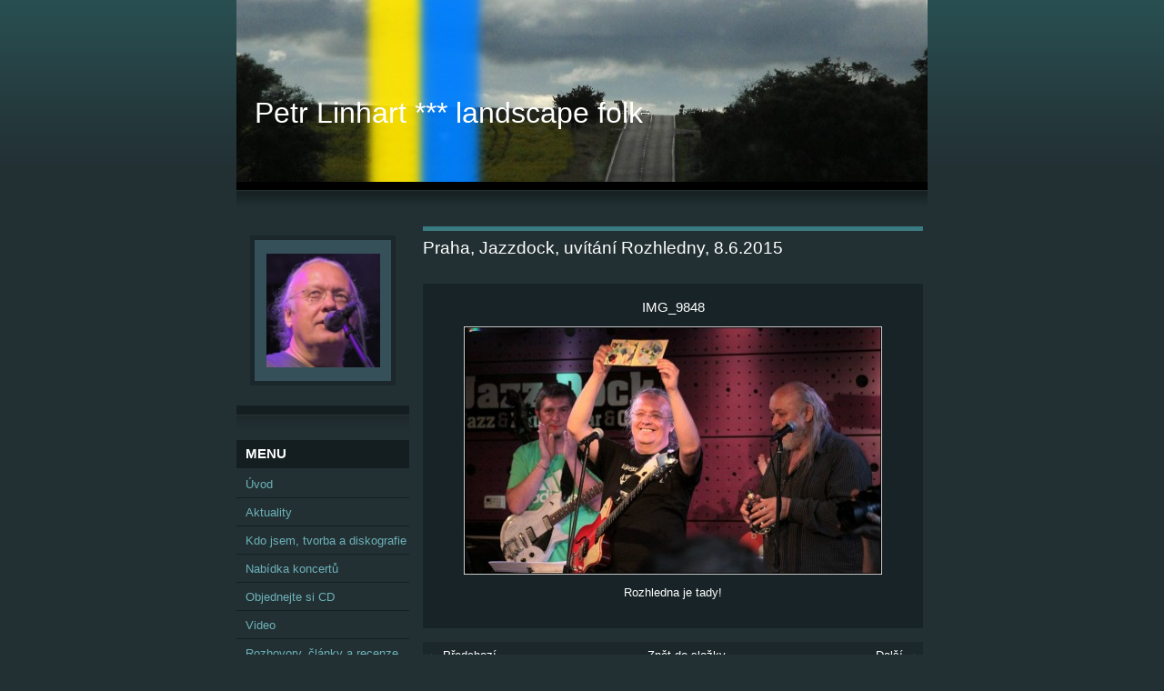

--- FILE ---
content_type: text/html; charset=UTF-8
request_url: https://www.petrlinhart.cz/fotoalbum/-----koncerty-s-kapelou-29-saiten/praha--jazzdock--uvitani-rozhledny--8.6.2015/img_9848.html
body_size: 5490
content:
<?xml version="1.0" encoding="utf-8"?>
<!DOCTYPE html PUBLIC "-//W3C//DTD XHTML 1.0 Transitional//EN" "http://www.w3.org/TR/xhtml1/DTD/xhtml1-transitional.dtd">
<html lang="cs" xml:lang="cs" xmlns="http://www.w3.org/1999/xhtml" >

      <head>

        <meta http-equiv="content-type" content="text/html; charset=utf-8" />
        <meta name="description" content="Petr Linhart, hudební skladatel, textař, zpěvák, kytarista, poutník a krajinář" />
        <meta name="keywords" content="sudety,krajina,folk,pověst,vlastivěda,místa,výlet,turistika" />
        <meta name="robots" content="all,follow" />
        <meta name="author" content="www.petrlinhart.cz" />
        <meta name="viewport" content="width=device-width, initial-scale=1.0">
        <link href="/rss/articles/data.xml" rel="alternate" type="application/rss+xml" title="Všechny příspěvky" /><link href="/rss/articles/photos.xml" rel="alternate" type="application/rss+xml" title="Fotografie" /><link href="/rss/articles/comments.xml" rel="alternate" type="application/rss+xml" title="Komentáře" />
        <title>
            Petr Linhart *** landscape folk - Fotoalbum -      Koncerty s kapelou 29 Saiten - Praha, Jazzdock, uvítání Rozhledny, 8.6.2015 - IMG_9848
        </title>
        <link rel="stylesheet" href="https://s3a.estranky.cz/css/uig.css" type="text/css" />
               					<link rel="stylesheet" href="/style.1676967437.1.css" type="text/css" />
<link rel="stylesheet" href="//code.jquery.com/ui/1.12.1/themes/base/jquery-ui.css">
<script src="//code.jquery.com/jquery-1.12.4.js"></script>
<script src="//code.jquery.com/ui/1.12.1/jquery-ui.js"></script>
<script type="text/javascript" src="https://s3c.estranky.cz/js/ui.js?nc=1" id="index_script" ></script>
			<script type="text/javascript">
				dataLayer = [{
					'subscription': 'true',
				}];
			</script>
			
    </head>
    <body class="">
        <!-- Wrapping the whole page, may have fixed or fluid width -->
        <div id="whole-page">

            

            <!-- Because of the matter of accessibility (text browsers,
            voice readers) we include a link leading to the page content and
            navigation } you'll probably want to hide them using display: none
            in your stylesheet -->

            <a href="#articles" class="accessibility-links">Jdi na obsah</a>
            <a href="#navigation" class="accessibility-links">Jdi na menu</a>

            <!-- We'll fill the document using horizontal rules thus separating
            the logical chunks of the document apart -->
            <hr />

            

			<!-- block for skyscraper and rectangle  -->
            <div id="sticky-box">
                <div id="sky-scraper-block">
                    
                    
                </div>
            </div>
            <!-- block for skyscraper and rectangle  -->

            <!-- Wrapping the document's visible part -->
            <div id="document">
                <div id="in-document">
                    <!-- Hamburger icon -->
                    <button type="button" class="menu-toggle" onclick="menuToggle()" id="menu-toggle">
                    	<span></span>
                    	<span></span>
                    	<span></span>
                    </button>
                    <!-- header -->
  <div id="header">
     <div class="inner_frame">
        <!-- This construction allows easy image replacement -->
        <h1 class="head-left">
  <a href="https://www.petrlinhart.cz/" title="Petr Linhart *** landscape folk" style="color: FFFFFF;">Petr Linhart *** landscape folk</a>
  <span title="Petr Linhart *** landscape folk">
  </span>
</h1>
        <div id="header-decoration" class="decoration">
        </div>
     </div>
  </div>
<!-- /header -->


                    <!-- Possible clearing elements (more through the document) -->
                    <div id="clear1" class="clear">
                        &nbsp;
                    </div>
                    <hr />

                    <!-- body of the page -->
                    <div id="body">
                        
                        <!-- main page content -->
                        <div id="content">
                            
                            <script language="JavaScript" type="text/javascript">
  <!--
    index_setCookieData('index_curr_photo', 1787);
  //-->
</script>

<div id="slide">
  <h2>Praha, Jazzdock, uvítání Rozhledny, 8.6.2015</h2>
  <div id="click">
    <h3 id="photo_curr_title">IMG_9848</h3>
    <div class="slide-img">
      <a href="/fotoalbum/-----koncerty-s-kapelou-29-saiten/praha--jazzdock--uvitani-rozhledny--8.6.2015/img_9845.html" class="previous-photo"  id="photo_prev_a" title="předchozí fotka"><span>&laquo;</span></a>  <!-- previous photo -->

      <a href="/fotoalbum/-----koncerty-s-kapelou-29-saiten/praha--jazzdock--uvitani-rozhledny--8.6.2015/img_9848.-.html" class="actual-photo" onclick="return index_photo_open(this,'_fullsize');" id="photo_curr_a"><img src="/img/mid/1787/img_9848.jpg" alt="" width="460" height="273"  id="photo_curr_img" /></a>   <!-- actual shown photo -->

      <a href="/fotoalbum/-----koncerty-s-kapelou-29-saiten/praha--jazzdock--uvitani-rozhledny--8.6.2015/img_9853.html" class="next-photo"  id="photo_next_a" title="další fotka"><span>&raquo;</span></a>  <!-- next photo -->

      <br /> <!-- clear -->
    </div>
    <p id="photo_curr_comment">
      Rozhledna je tady!
    </p>
    
  </div>
  <!-- TODO: javascript -->
<script type="text/javascript">
  <!--
    var index_ss_type = "small";
    var index_ss_nexthref = "/fotoalbum/-----koncerty-s-kapelou-29-saiten/praha--jazzdock--uvitani-rozhledny--8.6.2015/img_9853.html";
    var index_ss_firsthref = "/fotoalbum/-----koncerty-s-kapelou-29-saiten/praha--jazzdock--uvitani-rozhledny--8.6.2015/img_9726.html";
    index_ss_init ();
  //-->
</script>

  <div class="slidenav">
    <div class="back" id="photo_prev_div">
      <a href="/fotoalbum/-----koncerty-s-kapelou-29-saiten/praha--jazzdock--uvitani-rozhledny--8.6.2015/img_9845.html" id="photo_ns_prev_a">&larr; Předchozí</a>

    </div>
    <div class="forward" id="photo_next_div">
      <a href="/fotoalbum/-----koncerty-s-kapelou-29-saiten/praha--jazzdock--uvitani-rozhledny--8.6.2015/img_9853.html" id="photo_ns_next_a">Další &rarr;</a>

    </div>
    <a href="/fotoalbum/-----koncerty-s-kapelou-29-saiten/praha--jazzdock--uvitani-rozhledny--8.6.2015/">Zpět do složky</a>
    <br />
  </div>
  <div id="timenav">Automatické procházení:&nbsp;<a href="javascript: index_ss_start(3)">3</a>&nbsp;|&nbsp;<a href="javascript: index_ss_start(4)">4</a>&nbsp;|&nbsp;<a href="javascript: index_ss_start(5)">5</a>&nbsp;|&nbsp;<a href="javascript: index_ss_start(6)">6</a>&nbsp;|&nbsp;<a href="javascript: index_ss_start(7)">7</a>&nbsp;(čas ve vteřinách)</div>
<script type="text/javascript">
  <!--
    var index_ss_textpause = 'Automatické procházení:&nbsp;<a href="javascript: index_ss_pause()">pozastavit</a>';
    var index_ss_textcontinue = 'Automatické procházení:&nbsp;<a href="javascript: index_ss_continue()">pokračovat</a>';
    var index_ss_textalert = 'Je zobrazena poslední fotografie. Budete pokračovat od první.';
  //-->
</script>

  <script type="text/javascript">
    <!--
      index_photo_init ();
    //-->
  </script>
</div>
  
                        </div>
                        <!-- /main page content -->

                        <div id="nav-column">

                            <div class="column">
                                <div class="inner-column inner_frame">
                                    <!-- Portrait -->
  <div id="portrait" class="section">
    <h2>Portrét
      <span id="nav-portrait" class="portrait">
      </span></h2>
    <div class="inner_frame">
      <a href="/">
        <img src="/img/portrait.1.1687791572.jpeg" width="270" height="270" alt="Portrét" /></a>
    </div>
  </div>
<!-- /Portrait -->
<hr />

                                    
                                    
                                </div>
                            </div>

                            <!-- Such navigation allows both horizontal and vertical rendering -->
<div id="navigation">
    <div class="inner_frame">
        <h2>Menu
            <span id="nav-decoration" class="decoration"></span>
        </h2>
        <nav>
            <menu class="menu-type-standard">
                <li class="">
  <a href="/">Úvod</a>
     
</li>
<li class="">
  <a href="/clanky/aktuality/">Aktuality</a>
     
</li>
<li class="">
  <a href="/clanky/O-mne_-tvorba-a-diskografie.html">Kdo jsem, tvorba a diskografie</a>
     
</li>
<li class="">
  <a href="/clanky/Informace-pro-poradatele.html">Nabídka koncertů</a>
     
</li>
<li class="">
  <a href="/clanky/objednejte-si-cd.html">Objednejte si CD</a>
     
</li>
<li class="">
  <a href="/clanky/video/">Video</a>
     
</li>
<li class="">
  <a href="/clanky/rozhovory.html">Rozhovory, články a recenze</a>
     
</li>
<li class="">
  <a href="/clanky/Texty-a-akordy.html">Texty a akordy</a>
     
</li>
<li class="">
  <a href="/clanky/Kontakt.html">Kontakt</a>
     
</li>
<li class="">
  <a href="/clanky/navstevka-2007.html">Návštěvní kniha</a>
     
</li>
<li class="">
  <a href="/fotoalbum/">Fotoalbum</a>
     
</li>
<li class="">
  <a href="/clanky/bylo---odehrano/">Bylo - odehráno</a>
     
</li>

            </menu>
        </nav>
        <div id="clear6" class="clear">
          &nbsp;
        </div>
    </div>
</div>
<!-- menu ending -->

                            
                            

                            <div id="clear2" class="clear">
                                &nbsp;
                            </div>
                            <hr />

                            <!-- Side column left/right -->
                            <div class="column">

                                <!-- Inner column -->
                                <div class="inner_frame inner-column">
                                    
                                    
                                    
                                    
                                    
                                    
                                    <!-- Own code -->
  <div class="section own-code-nav">
    <h2>       Hudba
      <span class="decoration own-code-nav">
      </span></h2>
    <div class="inner_frame">
      <p align="center"><a href="https://open.spotify.com/artist/4Q4929FnebvO6adx2GCzMJ" target="_blank"><img alt="spotify-attempts-clarify-lack-google-cast-support-13.png" class="text-picture" src="/img/picture/1110/spotify-attempts-clarify-lack-google-cast-support-13.png" style="width: 170px; height: 51px;" /></a></p>

<p align="center"><a href="https://songwhip.com/petrlinhart" target="_blank"><img alt="song.jpg" class="text-picture" height="38" src="/img/picture/1141/song.jpg" width="170" /></a></p>
                                                                          
    </div>
  </div>
<!-- /Own code -->
<hr />
<!-- Own code -->
  <div class="section own-code-nav">
    <h2>     Objednejte si CD
      <span class="decoration own-code-nav">
      </span></h2>
    <div class="inner_frame">
      <p style="text-align: center;"><a href="http://www.petrlinhart.cz/clanky/objednejte-si-cd.html"><img alt="picmonkey-collage.jpg" class="text-picture" src="/img/picture/731/picmonkey-collage.jpg" style="width: 170px; height: 170px;"</a></p>
                                                                          
    </div>
  </div>
<!-- /Own code -->
<hr />
<!-- Own code -->
  <div class="section own-code-nav">
    <h2>  Tváře a videa
      <span class="decoration own-code-nav">
      </span></h2>
    <div class="inner_frame">
      <p style="text-align: center;"><a href="https://www.facebook.com/petrlinhart/" target="_blank"><img alt="stazeny-soubor.jpg" class="text-picture center-float" src="/img/picture/913/stazeny-soubor.jpg" style="width: 50px; height: 50px;" /></a>&nbsp;&nbsp;<a href="https://www.youtube.com/channel/UCq-174XOBVmk9rzkK5cPSuw" target="_blank"><img alt="images.jpg" class="text-picture center-float" src="/img/picture/914/images.jpg" style="width: 50px; height: 50px;" /></a></p>
                                                                          
    </div>
  </div>
<!-- /Own code -->
<hr />
<!-- Own code -->
  <div class="section own-code-nav">
    <h2>MP3, FLAC
      <span class="decoration own-code-nav">
      </span></h2>
    <div class="inner_frame">
      <p align="center"><a href="https://www.supraphonline.cz/umelec/17987-petr-linhart" target="_blank"><img alt="supraphonline.jpg" class="text-picture" height="41" src="/img/picture/1115/supraphonline.jpg" width="170" /></a></p>
                                                                          
    </div>
  </div>
<!-- /Own code -->
<hr />
<!-- Own code -->
  <div class="section own-code-nav">
    <h2>Vydavatelé
      <span class="decoration own-code-nav">
      </span></h2>
    <div class="inner_frame">
      <p align="center"><a href="http://www.galen.cz/idistrik/vydav/" target="_blank"><img alt="galen.jpg" class="text-picture" src="/img/picture/723/galen.jpg" style="width: 170px; height: 171px;" /></a><br />
<br />
<a href="http://www.indiesmg.cz" target="_blank"><img alt="indies.jpg" class="text-picture" height="69" src="/img/picture/725/indies.jpg" width="170" /></a></p>
                                                                          
    </div>
  </div>
<!-- /Own code -->
<hr />

                                    
                                    <!-- Favorite links -->
  <div id="links" class="section">
    <h2>Oblíbené odkazy
        <span id="links-decoration" class="decoration">
        </span></h2>
    <div class="inner_frame">
      <ul>
        <li class="first ">
  <a href="http://www.skoky.eu" title="">
                             Skoky / Maria Stock </a></li><li class="">
  <a href="http://www.majerovky.cz" title="">
                                       Majerovy brzdové tabulky</a></li><li class="">
  <a href="http://www.osamelipisnickari.cz" title="">
                                    Osamělí písničkáři</a></li><li class="last ">
  <a href="http://www.cp8.cz" title="Čp.8">
  Čp.8</a></li>
      </ul>
    </div>
  </div>
<!-- /Favorite links -->
<hr />

                                    
                                    
                                    <!-- RSS -->
  <div id="rss-nav" class="section">
    <h2>RSS
      <span id="rss-nav-decoration" class="decoration">
      </span></h2>
    <div class="inner_frame">
      <ul>
        <li>
          <a href="/archiv/rss/">
            Přehled zdrojů</a></li>
      </ul>
    </div>
  </div>
<!-- /RSS -->
<hr />

                                    <!-- Stats -->
  <div id="stats" class="section">
    <h2>Statistiky
      <span id="stats-decoration" class="decoration">
      </span></h2>
    <div class="inner_frame">
      <!-- Keeping in mind people with disabilities (summary, caption) as well as worshipers of semantic web -->
      <table summary="Statistiky">

        <tfoot>
          <tr>
            <th scope="row">Online:</th>
            <td>3</td>
          </tr>
        </tfoot>

        <tbody>
          <tr>
            <th scope="row">Celkem:</th>
            <td>1923124</td>
          </tr>
          <tr>
            <th scope="row">Měsíc:</th>
            <td>26641</td>
          </tr>
          <tr>
            <th scope="row">Den:</th>
            <td>739</td>
          </tr>
        </tbody>
      </table>
    </div>
  </div>
<!-- Stats -->
<hr />
                                </div>
                                <!-- /Inner column -->

                                <div id="clear4" class="clear">
                                    &nbsp;
                                </div>

                            </div>
                            <!-- end of first column -->
                        </div>

                        <div id="clear3" class="clear">
                            &nbsp;
                        </div>
                        <hr />

                        <div id="decoration1" class="decoration">
                        </div>
                        <div id="decoration2" class="decoration">
                        </div>
                        <!-- /Meant for additional graphics inside the body of the page -->
                    </div>
                    <!-- /body -->

                    <div id="clear5" class="clear">
                        &nbsp;
                    </div>

                    <hr />

                                    <!-- Footer -->
                <div id="footer">
                    <div class="inner_frame">
                        <p>
                            &copy; 2026 eStránky.cz <span class="hide">|</span> <a class="promolink promolink-paid" href="//www.estranky.cz/" title="Tvorba webových stránek zdarma, jednoduše a do 5 minut."><strong>Tvorba webových stránek</strong></a> 
                             | <a class="rss" href="/archiv/rss/">RSS</a>
                             | <span id="slicesinfo-d-100027" class="hslice">
     <a href="javascript:index_slices_add('https://medwa.estranky.cz/rss/slices/d/100027/data.xml', 'Praha, Jazzdock, uvítání Rozhledny, 8.6.2015')" title="Přejete si být informování o aktualizacích stránky? Přidejte si ji do oblíbených jako aktivní odkaz. (Pouze IE8 a vyšší.)">WebSlice</a>
      <span style="display: none;" class="entry-title">Praha, Jazzdock, uvítání Rozhledny, 8.6.2015</span>
      <a rel="feedurl" href="https://medwa.estranky.cz/rss/slices/d/100027/data.xml"></a>
    </span>

                             | <a class="print" href="javascript:window.print()">Tisk</a>
                             | <span class="updated">Aktualizováno:  17. 1. 2026</span>
                             | <a class="up" href="#whole-page">Nahoru &uarr;</a>
                            
                        </p>
                        
                        
                    </div>
                </div>
                <!-- /Footer -->


                    <div id="clear7" class="clear">
                        &nbsp;
                    </div>

                    <div id="decoration3" class="decoration">
                    </div>
                    <div id="decoration4" class="decoration">
                    </div>
                    <!-- /Meant for additional graphics inside the document -->

                </div>
            </div>

            <div id="decoration5" class="decoration">
            </div>
            <div id="decoration6" class="decoration">
            </div>
            <!-- /Meant for additional graphics inside the page -->

            
            <!-- block for board position-->
        </div>
        <!-- NO GEMIUS -->
    </body>
</html>